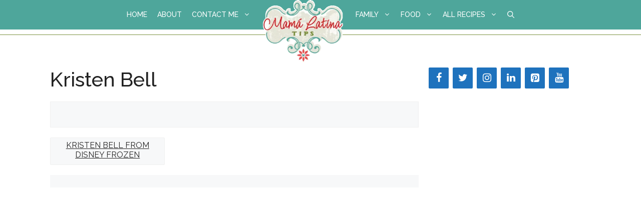

--- FILE ---
content_type: text/css
request_url: https://www.mamalatinatips.com/wp-content/plugins/admin-site-enhancements-pro/includes/premium/form-builder/assets/css/style.css
body_size: 7085
content:
.fb-form-preview .fb-form-error {
    padding: 100px 0;
    text-align: center;
}

.fb-form-custom-style .fb-form-preview {
    background: var(--fb-form-bg-color, transparent);
    box-shadow: var(--fb-form-shadow-x, 0) var(--fb-form-shadow-y, 0) var(--fb-form-shadow-blur, 0) var(--fb-form-shadow-spread, 0) var(--fb-form-shadow-color, transparent);
    padding: var(--fb-form-padding-top, 0) var(--fb-form-padding-right, 0) var(--fb-form-padding-bottom, 0) var(--fb-form-padding-left, 0);
    border-top: var(--fb-form-border-top, 0) solid var(--fb-form-border-color, transparent);
    border-right: var(--fb-form-border-right, 0) solid var(--fb-form-border-color, transparent);
    border-bottom: var(--fb-form-border-bottom, 0) solid var(--fb-form-border-color, transparent);
    border-left: var(--fb-form-border-left, 0) solid var(--fb-form-border-color, transparent);
    border-radius: var(--fb-form-border-radius-top, 0) var(--fb-form-border-radius-right, 0) var(--fb-form-border-radius-bottom, 0) var(--fb-form-border-radius-left, 0);
}

.fb-container * {
    box-sizing: border-box;
}

.fb-container img {
    max-width: 100%;
    vertical-align: middle;
}Ï

.fb-hidden {
    display: none !important;
}

label.fb-hidden {
    display: inherit !important;
    position: absolute !important;
    width: 1px !important;
    height: 1px !important;
    padding: 0 !important;
    margin: -1px !important;
    overflow: hidden !important;
    clip: rect(0, 0, 0, 0) !important;
    white-space: nowrap !important;
    border-width: 0 !important;
}

/* Form Container and Fields */
.fb-container,
.fb-grouped-field {
    display: grid;
    grid-template-columns: repeat(12, 1fr);
    grid-gap: 20px;
}

.fb-form-custom-style .fb-container,
.fb-form-custom-style .fb-grouped-field {
    grid-gap: var(--fb-form-row-gap, 20px) var(--fb-form-column-gap, 20px);
}


.fb-container > * {
    grid-column: span 12 / span 12;
}

.fb-grid-11 {
    grid-column: span 11 / span 11;
}

.fb-grid-10 {
    grid-column: span 10 / span 10;
}

.fb-grid-9 {
    grid-column: span 9 / span 9;
}

.fb-grid-8 {
    grid-column: span 8 / span 8;
}

.fb-grid-7 {
    grid-column: span 7 / span 7;
}

.fb-grid-6 {
    grid-column: span 6 / span 6;
}

.fb-grid-5 {
    grid-column: span 5 / span 5;
}

.fb-grid-4 {
    grid-column: span 4 / span 4;
}

.fb-grid-3 {
    grid-column: span 3/span 3;
}

.fb-grid-2 {
    grid-column: span 2/span 2;
}

.fb-grid-1 {
    grid-column: span 1/span 1;
}

@media (max-width: 992px) {
    .fb-grid-11, .fb-grid-10, .fb-grid-9, .fb-grid-8, .fb-grid-7,
    .fb-grid-6, .fb-grid-5, .fb-grid-4, .fb-grid-3, .fb-grid-2, .fb-grid-1 {
        grid-column: span 12 / span 12;
    }
}

/* Forms Title and Description */
.fb-form-tempate .fb-form-title {
    margin: 0 0 20px;
}

.fb-form-custom-style .fb-form-title {
    font-family: var(--fb-form-title-typo-font-family);
    font-size: var(--fb-form-title-typo-font-size, 30px);
    font-weight: var(--fb-form-title-typo-font-weight, 700);
    font-style: var(--fb-form-title-typo-font-style, normal);
    letter-spacing: var(--fb-form-title-typo-letter-spacing, normal);
    text-transform: var(--fb-form-title-typo-text-transform, inherit);
    text-decoration: var(--fb-form-title-typo-text-decoration, inherit);
    line-height: var(--fb-form-title-typo-line-height, 1.2);
    color: var(--fb-form-title-typo-font-color, #666);
    margin-bottom: var(--fb-form-title-spacing, 20px);
    margin-top: var(--fb-form-title-spacing-top, 0);
    margin-left: var(--fb-form-title-spacing-left, 0);
    margin-right: var(--fb-form-title-spacing-right, 0);
}

.fb-form-defaut-style .fb-form-title {
    font-size: 30px;
    font-weight: 700;
    font-style: normal;
    letter-spacing: normal;
    text-transform: inherit;
    text-decoration: inherit;
    line-height: 1.2;
    color: #666;
}

.fb-form-description p {
    margin: 0 0 0.7em
}

.fb-form-custom-style .fb-form-description p {
    font-family: var(--fb-form-desc-typo-font-family);
    font-size: var(--fb-form-desc-typo-font-size, 16px);
    font-weight: var(--fb-form-desc-typo-font-weight, 400);
    font-style: var(--fb-form-desc-typo-font-style, normal);
    letter-spacing: var(--fb-form-desc-typo-letter-spacing, normal);
    text-transform: var(--fb-form-desc-typo-text-transform, inherit);
    text-decoration: var(--fb-form-desc-typo-text-decoration, inherit);
    line-height: var(--fb-form-desc-typo-line-height, 1.2);
    color: var(--fb-form-desc-typo-font-color, #666);
}

.fb-form-default-style .fb-form-description p {
    font-size: 16px;
    font-weight: 400;
    font-style: normal;
    letter-spacing: normal;
    text-transform: inherit;
    text-decoration: inherit;
    line-height: 1.2;
    color: #666;
}

.fb-form-tempate .fb-form-description {
    margin: 0 0 20px;
}

.fb-form-custom-style .fb-form-description {
    margin-bottom: var(--fb-form-desc-spacing, 20px);
    margin-top: var(--fb-form-desc-spacing-top, 0);
    margin-left: var(--fb-form-desc-spacing-left, 0);
    margin-right: var(--fb-form-desc-spacing-right, 0);
}

/* Forms */
.fb-container button,
.fb-container input[type="button"],
.fb-container input[type="reset"],
.fb-container input[type="submit"] {
    cursor: pointer;
}

.fb-form-custom-style .fb-container button,
.fb-form-custom-style .fb-container input[type="button"],
.fb-form-custom-style .fb-container input[type="reset"],
.fb-form-custom-style .fb-container input[type="submit"] {
    border-top: var(--fb-button-border-top, 1px) solid var(--fb-button-border-color-normal, #CCC);
    border-right: var(--fb-button-border-right, 1px) solid var(--fb-button-border-color-normal, #CCC);
    border-bottom: var(--fb-button-border-bottom, 1px) solid var(--fb-button-border-color-normal, #CCC);
    border-left: var(--fb-button-border-left, 1px) solid var(--fb-button-border-color-normal, #CCC);
    border-radius: var(--fb-button-border-radius-top, 3px) var(--fb-button-border-radius-right, 3px) var(--fb-button-border-radius-bottom, 3px) var(--fb-button-border-radius-left, 3px);
    padding: var(--fb-button-padding-top, 15px) var(--fb-button-padding-right, 30px) var(--fb-button-padding-bottom, 15px) var(--fb-button-padding-left, 30px);
    font-family: var(--fb-button-typo-font-family);
    font-size: var(--fb-button-typo-font-size, 14px);
    font-weight: var(--fb-button-typo-font-weight, 400);
    font-style: var(--fb-button-typo-font-style, normal);
    letter-spacing: var(--fb-button-typo-letter-spacing, normal);
    text-transform: var(--fb-button-typo-text-transform, inherit);
    text-decoration: var(--fb-button-typo-text-decoration, inherit);
    line-height: var(--fb-button-typo-line-height, 1.2);
    color: var(--fb-button-color-normal, #666);
    background-color: var(--fb-button-bg-color-normal, transparent);
    box-shadow: var(--fb-button-shadow-normal-x, 0) var(--fb-button-shadow-normal-y, 0) var(--fb-button-shadow-normal-blur, 0) var(--fb-button-shadow-normal-spread, 0) var(--fb-button-shadow-normal-color, transparent);
    outline: 0;
    min-height: 0;
    height: auto;
}

.fb-form-default-style .fb-container button,
.fb-form-default-style .fb-container input[type="button"],
.fb-form-default-style .fb-container input[type="reset"],
.fb-form-default-style .fb-container input[type="submit"] {
    border: 1px solid #CCC;
    border-radius: 3px;
    padding: 16px 32px;
    font-size: 14px;
    font-weight: bold;
    letter-spacing: 1px;
    font-style: normal;
    letter-spacing: normal;
    text-transform: uppercase;
    text-decoration: inherit;
    line-height: 1.2;
    outline: 0;
    min-height: 0;
    height: auto;
    color: #FFF;
    background: #333;
}

.fb-form-default-style .fb-container button:hover,
.fb-form-default-style .fb-container input[type="button"]:hover,
.fb-form-default-style .fb-container input[type="reset"]:hover,
.fb-form-default-style .fb-container input[type="submit"]:hover {
    background: #111;
}
.fb-form-custom-style .fb-container button:hover,
.fb-form-custom-style .fb-container input[type="button"]:hover,
.fb-form-custom-style .fb-container input[type="reset"]:hover,
.fb-form-custom-style .fb-container input[type="submit"]:hover {
    border-top: var(--fb-button-border-top, 1px) solid var(--fb-button-border-color-hover, var(--fb-button-border-color-normal, #CCC));
    border-right: var(--fb-button-border-right, 1px) solid var(--fb-button-border-color-hover, var(--fb-button-border-color-normal, #CCC));
    border-bottom: var(--fb-button-border-bottom, 1px) solid var(--fb-button-border-color-hover, var(--fb-button-border-color-normal, #CCC));
    border-left: var(--fb-button-border-left, 1px) solid var(--fb-button-border-color-hover, var(--fb-button-border-color-normal, #CCC));
    color: var(--fb-button-color-hover, var(--fb-button-color-normal, inherit));
    background-color: var(--fb-button-bg-color-hover, var(--fb-button-bg-color-normal, transparent));
    box-shadow: var(--fb-button-shadow-hover-x, var(--fb-button-shadow-normal-x, 0)) var(--fb-button-shadow-hover-y, var(--fb-button-shadow-normal-y, 0)) var(--fb-button-shadow-hover-blur, var(--fb-button-shadow-normal-blur, 0)) var(--fb-button-shadow-hover-spread, var(--fb-button-shadow-normal-spread, 0)) var(--fb-button-shadow-hover-color, var(--fb-button-shadow-normal-color, transparent));
}

.fb-container input[type="text"],
.fb-container input[type="email"],
.fb-container input[type="url"],
.fb-container input[type="password"],
.fb-container input[type="search"],
.fb-container input[type="number"],
.fb-container input[type="tel"],
.fb-container input[type="range"],
.fb-container input[type="date"],
.fb-container input[type="month"],
.fb-container input[type="week"],
.fb-container input[type="time"],
.fb-container input[type="datetime"],
.fb-container input[type="datetime-local"],
.fb-container input[type="color"],
.fb-container textarea,
.fb-container select {
    width: 100%;
    max-width: 100%;
    outline: 0;
}

.fb-form-custom-style .fb-container input[type="text"],
.fb-form-custom-style .fb-container input[type="email"],
.fb-form-custom-style .fb-container input[type="url"],
.fb-form-custom-style .fb-container input[type="password"],
.fb-form-custom-style .fb-container input[type="search"],
.fb-form-custom-style .fb-container input[type="number"],
.fb-form-custom-style .fb-container input[type="tel"],
.fb-form-custom-style .fb-container input[type="range"],
.fb-form-custom-style .fb-container input[type="date"],
.fb-form-custom-style .fb-container input[type="month"],
.fb-form-custom-style .fb-container input[type="week"],
.fb-form-custom-style .fb-container input[type="time"],
.fb-form-custom-style .fb-container input[type="datetime"],
.fb-form-custom-style .fb-container input[type="datetime-local"],
.fb-form-custom-style .fb-container input[type="color"],
.fb-form-custom-style .fb-container textarea,
.fb-form-custom-style .fb-container select {
    border-top: var(--fb-field-border-top, 1px) solid var(--fb-field-border-color-normal, #CCC);
    border-right: var(--fb-field-border-right, 1px) solid var(--fb-field-border-color-normal, #CCC);
    border-bottom: var(--fb-field-border-bottom, 1px) solid var(--fb-field-border-color-normal, #CCC);
    border-left: var(--fb-field-border-left, 1px) solid var(--fb-field-border-color-normal, #CCC);
    border-radius: var(--fb-field-border-radius-top, 3px) var(--fb-field-border-radius-right, 3px) var(--fb-field-border-radius-bottom, 3px) var(--fb-field-border-radius-left, 3px);
    padding: var(--fb-field-padding-top, 10px) var(--fb-field-padding-right, 10px) var(--fb-field-padding-bottom, 10px) var(--fb-field-padding-left, 10px);
    font-family: var(--fb-field-typo-font-family);
    font-size: var(--fb-field-typo-font-size, 14px);
    font-weight: var(--fb-field-typo-font-weight, 400);
    font-style: var(--fb-field-typo-font-style, bold);
    letter-spacing: var(--fb-field-typo-letter-spacing, normal);
    text-transform: var(--fb-field-typo-text-transform, inherit);
    text-decoration: var(--fb-field-typo-text-decoration, inherit);
    line-height: var(--fb-field-typo-line-height, 1.2);
    color: var(--fb-field-color-normal, #666);
    background-color: var(--fb-field-bg-color-normal, transparent);
    box-shadow: var(--fb-field-shadow-normal-x, 0) var(--fb-field-shadow-normal-y, 0) var(--fb-field-shadow-normal-blur, 0) var(--fb-field-shadow-normal-spread, 0) var(--fb-field-shadow-normal-color, transparent);
    outline: 0;
    min-height: 0;
    height: auto;
}

.fb-form-custom-style .fb-container input[type="text"]::placeholder,
.fb-form-custom-style .fb-container input[type="email"]::placeholder,
.fb-form-custom-style .fb-container input[type="url"]::placeholder,
.fb-form-custom-style .fb-container input[type="password"]::placeholder,
.fb-form-custom-style .fb-container input[type="search"]::placeholder,
.fb-form-custom-style .fb-container input[type="number"]::placeholder,
.fb-form-custom-style .fb-container input[type="tel"]::placeholder,
.fb-form-custom-style .fb-container input[type="range"]::placeholder,
.fb-form-custom-style .fb-container input[type="date"]::placeholder,
.fb-form-custom-style .fb-container input[type="month"]::placeholder,
.fb-form-custom-style .fb-container input[type="week"]::placeholder,
.fb-form-custom-style .fb-container input[type="time"]::placeholder,
.fb-form-custom-style .fb-container input[type="datetime"]::placeholder,
.fb-form-custom-style .fb-container input[type="datetime-local"]::placeholder,
.fb-form-custom-style .fb-container input[type="color"]::placeholder,
.fb-form-custom-style .fb-container textarea::placeholder,
.fb-form-custom-style .fb-container select::placeholder {
    color: var(--fb-field-color-normal, #666);
}

.fb-form-default-style .fb-container input[type="text"],
.fb-form-default-style .fb-container input[type="email"],
.fb-form-default-style .fb-container input[type="url"],
.fb-form-default-style .fb-container input[type="password"],
.fb-form-default-style .fb-container input[type="search"],
.fb-form-default-style .fb-container input[type="number"],
.fb-form-default-style .fb-container input[type="tel"],
.fb-form-default-style .fb-container input[type="range"],
.fb-form-default-style .fb-container input[type="date"],
.fb-form-default-style .fb-container input[type="month"],
.fb-form-default-style .fb-container input[type="week"],
.fb-form-default-style .fb-container input[type="time"],
.fb-form-default-style .fb-container input[type="datetime"],
.fb-form-default-style .fb-container input[type="datetime-local"],
.fb-form-default-style .fb-container input[type="color"],
.fb-form-default-style .fb-container textarea,
.fb-form-default-style .fb-container select {
    border: 1px solid #CCC;
    border-radius: 3px;
    padding: 10px;
    font-size: 14px;
    font-weight: 400;
    font-style: normal;
    letter-spacing: normal;
    text-transform: inherit;
    text-decoration: inherit;
    line-height: 1.2;
    color: #666;
    background-color: #fff;
    outline: 0;
    min-height: 0;
    height: auto;
}

.fb-form-custom-style .fb-container input[type="text"]:focus,
.fb-form-custom-style .fb-container input[type="email"]:focus,
.fb-form-custom-style .fb-container input[type="url"]:focus,
.fb-form-custom-style .fb-container input[type="password"]:focus,
.fb-form-custom-style .fb-container input[type="search"]:focus,
.fb-form-custom-style .fb-container input[type="number"]:focus,
.fb-form-custom-style .fb-container input[type="tel"]:focus,
.fb-form-custom-style .fb-container input[type="range"]:focus,
.fb-form-custom-style .fb-container input[type="date"]:focus,
.fb-form-custom-style .fb-container input[type="month"]:focus,
.fb-form-custom-style .fb-container input[type="week"]:focus,
.fb-form-custom-style .fb-container input[type="time"]:focus,
.fb-form-custom-style .fb-container input[type="datetime"]:focus,
.fb-form-custom-style .fb-container input[type="datetime-local"]:focus,
.fb-form-custom-style .fb-container input[type="color"]:focus,
.fb-form-custom-style .fb-container textarea:focus,
.fb-form-custom-style .fb-container select:focus {
    border-top: var(--fb-field-border-top, 1px) solid var(--fb-field-border-color-focus, var(--fb-field-border-color-normal, #CCC));
    border-right: var(--fb-field-border-right, 1px) solid var(--fb-field-border-color-focus, var(--fb-field-border-color-normal, #CCC));
    border-bottom: var(--fb-field-border-bottom, 1px) solid var(--fb-field-border-color-focus, var(--fb-field-border-color-normal, #CCC));
    border-left: var(--fb-field-border-left, 1px) solid var(--fb-field-border-color-focus, var(--fb-field-border-color-normal, #CCC));
    color: var(--fb-field-color-focus, var(--fb-field-color-normal, inherit));
    background-color: var(--fb-field-bg-color-focus, var(--fb-field-bg-color-normal, transparent));
    box-shadow: var(--fb-field-shadow-focus-x, var(--fb-field-shadow-normal-x, 0)) var(--fb-field-shadow-focus-y, var(--fb-field-shadow-normal-y, 0)) var(--fb-field-shadow-focus-blur, var(--fb-field-shadow-normal-blur, 0)) var(--fb-field-shadow-focus-spread, var(--fb-field-shadow-normal-spread, 0)) var(--fb-field-shadow-focus-color, var(--fb-field-shadow-normal-color, transparent));
}

.fb-form-custom-style .fb-container input[type="text"]::placeholder:focus,
.fb-form-custom-style .fb-container input[type="email"]::placeholder:focus,
.fb-form-custom-style .fb-container input[type="url"]::placeholder:focus,
.fb-form-custom-style .fb-container input[type="password"]::placeholder:focus,
.fb-form-custom-style .fb-container input[type="search"]::placeholder:focus,
.fb-form-custom-style .fb-container input[type="number"]::placeholder:focus,
.fb-form-custom-style .fb-container input[type="tel"]::placeholder:focus,
.fb-form-custom-style .fb-container input[type="range"]::placeholder:focus,
.fb-form-custom-style .fb-container input[type="date"]::placeholder:focus,
.fb-form-custom-style .fb-container input[type="month"]::placeholder:focus,
.fb-form-custom-style .fb-container input[type="week"]::placeholder:focus,
.fb-form-custom-style .fb-container input[type="time"]::placeholder:focus,
.fb-form-custom-style .fb-container input[type="datetime"]::placeholder:focus,
.fb-form-custom-style .fb-container input[type="datetime-local"]::placeholder:focus,
.fb-form-custom-style .fb-container input[type="color"]::placeholder:focus,
.fb-form-custom-style .fb-container textarea::placeholder:focus,
.fb-form-custom-style .fb-container select::placeholder:focus {
    color: var(--fb-field-color-focus, var(--fb-field-color-normal, inherit));
}

.fb-form-custom-style .fb-form-field.formbuilder-field-type-spinner .fb-quantity-input.fb-field-focussed .fb-minus,
.fb-form-custom-style .fb-form-field.formbuilder-field-type-spinner .fb-quantity-input.fb-field-focussed .fb-plus {
    border-color: var(--fb-field-border-color-focus, var(--fb-field-border-color-normal, #CCC));
}

.fb-form-default-style .fb-container input[type="text"]:focus,
.fb-form-default-style .fb-container input[type="email"]:focus,
.fb-form-default-style .fb-container input[type="url"]:focus,
.fb-form-default-style .fb-container input[type="password"]:focus,
.fb-form-default-style .fb-container input[type="search"]:focus,
.fb-form-default-style .fb-container input[type="number"]:focus,
.fb-form-default-style .fb-container input[type="tel"]:focus,
.fb-form-default-style .fb-container input[type="range"]:focus,
.fb-form-default-style .fb-container input[type="date"]:focus,
.fb-form-default-style .fb-container input[type="month"]:focus,
.fb-form-default-style .fb-container input[type="week"]:focus,
.fb-form-default-style .fb-container input[type="time"]:focus,
.fb-form-default-style .fb-container input[type="datetime"]:focus,
.fb-form-default-style .fb-container input[type="datetime-local"]:focus,
.fb-form-default-style .fb-container input[type="color"]:focus,
.fb-form-default-style .fb-container textarea:focus,
.fb-form-default-style .fb-container select:focus {
    border: 1px solid #BBB;
}

.fb-container .fb-field-label {
    margin-bottom: 8px;
}

.fb-label-alignment-left {
    text-align: left;
}

.fb-label-alignment-center {
    text-align: center;
}

.fb-label-alignment-right {
    text-align: right;
}

.fb-container .fb-field-content {
    flex-grow: 1;
}

.fb-form-custom-style .fb-container .fb-field-label {
    display: block;
    font-family: var(--fb-label-typo-font-family);
    font-size: var(--fb-label-typo-font-size, 14px);
    font-weight: var(--fb-label-typo-font-weight, 400);
    font-style: var(--fb-label-typo-font-style, normal);
    letter-spacing: var(--fb-label-typo-letter-spacing, normal);
    text-transform: var(--fb-label-typo-text-transform, inherit);
    text-decoration: var(--fb-label-typo-text-decoration, inherit);
    line-height: var(--fb-label-typo-line-height, 1.2);
    color: var(--fb-label-typo-font-color, inherit);
    margin-bottom: var(--fb-label-spacing, 8px);
    margin-top: var(--fb-label-spacing-top, 0);
    margin-left: var(--fb-label-spacing-left, 0);
    margin-right: var(--fb-label-spacing-right, 0);
}

.fb-container .fb-field-label .fb-field-required {
    color: #d63638;
}

.fb-form-custom-style .fb-container .fb-field-label .fb-field-required {
    color: var(--fb-label-required-color, #d63638);
}

.fb-form-default-style .fb-container .fb-field-label {
    display: block;
    font-size: 14px;
    font-weight: 600;
    font-style: normal;
    letter-spacing: normal;
    text-transform: inherit;
    text-decoration: inherit;
    line-height: 1.2;
    color: #666;
    color: inherit;
}

.fb-container .fb-field-desc {
    font-size: 0.82em;
    margin-top: 5px;
}

.fb-form-custom-style .fb-container .fb-field-desc {
    font-family: var(--fb-desc-typo-font-family);
    font-size: var(--fb-desc-typo-font-size, 0.82em);
    font-weight: var(--fb-desc-typo-font-weight, 400);
    font-style: var(--fb-desc-typo-font-style, italic);
    letter-spacing: var(--fb-desc-typo-letter-spacing, normal);
    text-transform: var(--fb-desc-typo-text-transform, inherit);
    text-decoration: var(--fb-desc-typo-text-decoration, inherit);
    line-height: var(--fb-desc-typo-line-height, 1.2);
    color: var(--fb-desc-typo-font-color, inherit);
    margin-top: var(--fb-desc-spacing, 5px);
    margin-bottom: var(--fb-desc-spacing-bottom, 0);
    margin-left: var(--fb-desc-spacing-left, 0);
    margin-right: var(--fb-desc-spacing-right, 0);
}

.fb-form-default-style .fb-container .fb-field-desc {
    display: block;
    font-size: 12px;
    font-weight: 400;
    font-style: normal;
    letter-spacing: normal;
    text-transform: inherit;
    text-decoration: inherit;
    line-height: 1.2;
    color: #666;
}

/* Full name field description */
.fb-form-default-style .fb-container .fb-field-desc.full {
    display: none;
}

.fb-form-default-style .formbuilder-error-container .fb-field-label {
    color: #d63638;
}

.fb-form-custom-style .formbuilder-error-container .fb-field-label {
    color: var(--fb-validation-typo-font-color, #d63638);
}

.fb-form-custom-style .formbuilder-error-container input[type="text"],
.fb-form-custom-style .formbuilder-error-container input[type="email"],
.fb-form-custom-style .formbuilder-error-container input[type="url"],
.fb-form-custom-style .formbuilder-error-container input[type="password"],
.fb-form-custom-style .formbuilder-error-container input[type="search"],
.fb-form-custom-style .formbuilder-error-container input[type="number"],
.fb-form-custom-style .formbuilder-error-container input[type="tel"],
.fb-form-custom-style .formbuilder-error-container input[type="range"],
.fb-form-custom-style .formbuilder-error-container input[type="date"],
.fb-form-custom-style .formbuilder-error-container input[type="month"],
.fb-form-custom-style .formbuilder-error-container input[type="week"],
.fb-form-custom-style .formbuilder-error-container input[type="time"],
.fb-form-custom-style .formbuilder-error-container input[type="datetime"],
.fb-form-custom-style .formbuilder-error-container input[type="datetime-local"],
.fb-form-custom-style .formbuilder-error-container input[type="color"],
.fb-form-custom-style .formbuilder-error-container textarea,
.fb-form-custom-style .formbuilder-error-container select {
    border-color: var(--fb-validation-typo-font-color, #d63638);
}

.fb-container .fb-error-msg {
    margin: 5px 0 0;
    color: #d63638;
    display: block;
    background: none;
    font-size: 0.82em;
}

.fb-form-custom-style .fb-container .fb-error-msg {
    font-family: var(--fb-validation-typo-font-family);
    font-size: var(--fb-validation-typo-font-size, 0.82em);
    font-weight: var(--fb-validation-typo-font-weight, 400);
    font-style: var(--fb-validation-typo-font-style, normal);
    letter-spacing: var(--fb-validation-typo-letter-spacing, normal);
    text-transform: var(--fb-validation-typo-text-transform, inherit);
    text-decoration: var(--fb-validation-typo-text-decoration, inherit);
    line-height: var(--fb-validation-typo-line-height, 1.2);
    color: var(--fb-validation-typo-font-color, #d63638);
    margin: var(--fb-validation-spacing, 5px) 0 0;
    text-align: var(--fb-validation-textalign, left);
}

.fb-form-default-style .fb-container .fb-error-msg {
    display: block;
    font-size: 13px;
    font-weight: 400;
    font-style: normal;
    letter-spacing: normal;
    text-transform: inherit;
    text-decoration: inherit;
    line-height: 1.2;
}

/* Label Position */
.fb-form-field .fb-field-container {
    display: flex;
    max-width: 100%;
    width: var(--fb-width, 100%);
}

.fb-form-field .formbuilder-field-type {
    flex-grow: 1;
}

.fb-form-field.fb-label-position-top .fb-field-container {
    flex-direction: column;
}

.fb-form-field.fb-label-position-left .fb-field-container,
.fb-form-field.fb-label-position-right .fb-field-container {
    gap: 20px;
}

.fb-form-field.fb-label-position-left .fb-field-label {
    width: 200px;
    flex: 0 0 200px;
    margin: 0;
}

.fb-form-field.fb-label-position-right .fb-field-label {
    width: 200px;
    flex: 0 0 200px;
    order: 2;
}

.fb-form-field.fb-label-position-hide .fb-field-label {
    display: none;
}

/* Label Alignment */
.fb-form-field.fb-label-alignment-right .fb-field-label {
    text-align: right;
}

.fb-form-field.fb-label-alignment-center .fb-field-label {
    text-align: center;
}

/* Text Alignment */
.fb-form-field.fb-text-alignment-center .fb-field-container {
    text-align: center;
}

.fb-form-field.fb-text-alignment-right .fb-field-container {
    text-align: right;
}

/* Field Alignment */
.fb-form-field.fb-field-alignment-center .fb-field-container {
    justify-content: center;
}

.fb-form-field.fb-field-alignment-right .fb-field-container {
    justify-content: flex-end;
}

/* Name Field */
.fb-form-field.formbuilder-field-type-name .fb-grouped-field .fb-subfield-element {
    grid-column: span 4 / span 4;
}

.fb-form-field.formbuilder-field-type-name .fb-grouped-field[data-name-layout="first_last"] .fb-subfield-element,
.fb-form-field.formbuilder-field-type-name .fb-grouped-field[data-name-layout="last_first"] .fb-subfield-element {
    grid-column: span 6 / span 6;
}

.fb-form-field.formbuilder-field-type-name .fb-grouped-field[data-name-layout="full"] .fb-subfield-element {
    grid-column: span 12;
}

.fb-form-field.formbuilder-field-type-name .fb-grouped-field[data-name-layout="full"] .fb-subfield-element-first,
.fb-form-field.formbuilder-field-type-name .fb-grouped-field[data-name-layout="full"] .fb-subfield-element-middle,
.fb-form-field.formbuilder-field-type-name .fb-grouped-field[data-name-layout="full"] .fb-subfield-element-last,
.fb-form-field.formbuilder-field-type-name .fb-grouped-field[data-name-layout="first_last"] .fb-subfield-element-full,
.fb-form-field.formbuilder-field-type-name .fb-grouped-field[data-name-layout="last_first"] .fb-subfield-element-full,
.fb-form-field.formbuilder-field-type-name .fb-grouped-field[data-name-layout="first_middle_last"] .fb-subfield-element-full,
.fb-form-field.formbuilder-field-type-name .fb-grouped-field[data-name-layout="first_last"] .fb-subfield-element-middle,
.fb-form-field.formbuilder-field-type-name .fb-grouped-field[data-name-layout="last_first"] .fb-subfield-element-middle {
    display: none;
}

.fb-form-field.formbuilder-field-type-name .fb-grouped-field[data-name-layout="last_first"] .fb-subfield-element-last {
    order: -1;
}

/* Heading */
.fb-form-field.formbuilder-field-type-heading h1 {
    margin: 0;
}

.fb-form-custom-style .fb-form-field.formbuilder-field-type-heading h1,
.fb-form-custom-style .fb-form-field.formbuilder-field-type-heading h2,
.fb-form-custom-style .fb-form-field.formbuilder-field-type-heading h3,
.fb-form-custom-style .fb-form-field.formbuilder-field-type-heading h4,
.fb-form-custom-style .fb-form-field.formbuilder-field-type-heading h5,
.fb-form-custom-style .fb-form-field.formbuilder-field-type-heading h6 {
    font-family: var(--fb-heading-typo-font-family);
    font-weight: var(--fb-heading-typo-font-weight, 400);
    font-style: var(--fb-heading-typo-font-style, normal);
    letter-spacing: var(--fb-heading-typo-letter-spacing, normal);
    text-transform: var(--fb-heading-typo-text-transform, inherit);
    text-decoration: var(--fb-heading-typo-text-decoration, inherit);
    line-height: var(--fb-heading-typo-line-height, 1.2);
    color: var(--fb-heading-typo-font-color, inherit);
}

.fb-form-default-style .fb-form-field.formbuilder-field-type-heading h1,
.fb-form-default-style .fb-form-field.formbuilder-field-type-heading h2,
.fb-form-default-style .fb-form-field.formbuilder-field-type-heading h3,
.fb-form-default-style .fb-form-field.formbuilder-field-type-heading h4,
.fb-form-default-style .fb-form-field.formbuilder-field-type-heading h5,
.fb-form-default-style .fb-form-field.formbuilder-field-type-heading h6 {
    font-weight: 700;
    font-style: normal;
    letter-spacing: normal;
    text-transform: inherit;
    text-decoration: inherit;
    line-height: 1.2;
    color: #333;
}

.fb-form-custom-style .fb-form-field.formbuilder-field-type-heading {
    font-size: var(--fb-heading-typo-font-size, 34px);
}

.fb-form-custom-style .fb-form-field.formbuilder-field-type-heading h1 {
    font-size: 1em;
}

.fb-form-custom-style .fb-form-field.formbuilder-field-type-heading h2 {
    font-size: 0.9em;
}

.fb-form-custom-style .fb-form-field.formbuilder-field-type-heading h3 {
    font-size: 0.8em;
}

.fb-form-custom-style .fb-form-field.formbuilder-field-type-heading h4 {
    font-size: 0.7em;
}

.fb-form-custom-style .fb-form-field.formbuilder-field-type-heading h5 {
    font-size: 0.6em;
}

.fb-form-custom-style .fb-form-field.formbuilder-field-type-heading h6 {
    font-size: 0.5em;
}

/* paragraph */
.fb-form-field.formbuilder-field-type-paragraph p {
    margin: 0;
}

.fb-form-custom-style .fb-form-field.formbuilder-field-type-paragraph p {
    font-family: var(--fb-paragraph-typo-font-family);
    font-size: var(--fb-paragraph-typo-font-size, 13px);
    font-weight: var(--fb-paragraph-typo-font-weight, 400);
    font-style: var(--fb-paragraph-typo-font-style, normal);
    letter-spacing: var(--fb-paragraph-typo-letter-spacing, normal);
    text-transform: var(--fb-paragraph-typo-text-transform, inherit);
    text-decoration: var(--fb-paragraph-typo-text-decoration, inherit);
    line-height: var(--fb-paragraph-typo-line-height, 1.2);
    color: var(--fb-paragraph-typo-font-color, inherit);
}

.fb-form-default-style .fb-form-field.formbuilder-field-type-paragraph p {
    font-size: 13px;
    font-weight: 400;
    font-style: normal;
    letter-spacing: normal;
    text-transform: inherit;
    text-decoration: inherit;
    line-height: 1.2;
    color: #333;
}

/* Select */
.fb-form-field.fb-auto-width select {
    width: auto;
}

/* Checkbox/Radio */
.fb-form-field.formbuilder-field-type-radio .fb-choice label,
.fb-form-field.formbuilder-field-type-checkbox .fb-choice label {
    cursor: pointer;
    display: flex;
/*    gap: 0.5em;*/
    align-items: center;
}

.fb-form-field.formbuilder-field-type-radio .fb-choice label input[type="radio"],
.fb-form-field.formbuilder-field-type-checkbox .fb-choice label input[type="checkbox"] {
    margin-right: 10px;
}

.fb-form-field.formbuilder-field-type-radio .fb-choice label a,
.fb-form-field.formbuilder-field-type-checkbox .fb-choice label a {
    margin-left: 4px;
    margin-right: 4px;
}

.fb-form-field input[type="checkbox"],
.fb-form-field input[type="radio"] {
    margin: 0;
}

/* Checkbox/Radio/Image Select Grid */
.fb-form-field .fb-choice-container {
    display: grid;
    gap: 10px 30px;
}

.fb-form-custom-style .fb-form-field .fb-choice-container {
    font-family: var(--fb-field-typo-font-family);
    font-size: var(--fb-field-typo-font-size, 14px);
    font-weight: var(--fb-field-typo-font-weight, 400);
    font-style: var(--fb-field-typo-font-style, normal);
    letter-spacing: var(--fb-field-typo-letter-spacing, normal);
    text-transform: var(--fb-field-typo-text-transform, inherit);
    text-decoration: var(--fb-field-typo-text-decoration, inherit);
    line-height: var(--fb-field-typo-line-height, 1.2);
    color: var(--fb-field-color-normal, #666);
}

.fb-form-default-style .fb-form-field .fb-choice-container {
    font-size: 14px;
    font-weight: 400;
    font-style: normal;
    letter-spacing: normal;
    text-transform: inherit;
    text-decoration: inherit;
    line-height: 1.2;
    color: #666;
}

.fb-form-field .fb-choice-container .fb-choice > label {
    font-size: inherit;
    font-weight: inherit;
    font-style: inherit;
    letter-spacing: inherit;
    text-transform: inherit;
    text-decoration: inherit;
    line-height: inherit;
    color: inherit;
}

.fb-form-field.fb-options-layout-inline .fb-choice-container {
    display: flex;
    gap: 15px;
    flex-wrap: wrap;
}

.fb-form-field.fb-options-layout-1.fb-choice-container {
    grid-template-columns: repeat(1, 1fr);
}

.fb-form-field.fb-options-layout-2 .fb-choice-container {
    grid-template-columns: repeat(2, 1fr);
}

.fb-form-field.fb-options-layout-3 .fb-choice-container {
    grid-template-columns: repeat(3, 1fr);
}

.fb-form-field.fb-options-layout-4 .fb-choice-container {
    grid-template-columns: repeat(4, 1fr);
}

.fb-form-field.fb-options-layout-5 .fb-choice-container {
    grid-template-columns: repeat(5, 1fr);
}

.fb-form-field.fb-options-layout-6 .fb-choice-container {
    grid-template-columns: repeat(6, 1fr);
}


/* Image Selector */
.fb-form-field.formbuilder-field-type-image_select .fb-choice-container {
    gap: 30px;
}

.fb-form-field.formbuilder-field-type-image_select .fb-field-is-checked {
    display: none;
}

.fb-form-field.formbuilder-field-type-image_select .fb-choice input:checked + .fb-field-is-container .fb-field-is-checked {
    display: flex;
}

.fb-form-field.formbuilder-field-type-image_select .fb-choice input {
    display: none;
}

.fb-form-field.formbuilder-field-type-image_select .fb-choice > label {
    cursor: pointer;
}

.fb-form-field .fb-field-is-container {
    position: relative;
}

.fb-form-field.formbuilder-field-type-image_select .fb-field-is-image .fb-field-is-checked {
    position: absolute;
    right: 10px;
    top: -10px;
    font-size: 25px;
    background: #FFF;
    border-radius: 50%;
    padding: 2px;
    color: green;
    height: 30px;
    width: 30px;
    box-shadow: 0 0 10px rgba(0, 0, 0, 0.1);
    z-index: 9;
    align-items: center;
    justify-content: center;
}

.fb-form-field.formbuilder-field-type-image_select .fb-field-is-image {
    min-height: 40px;
    position: relative;
    text-align: center;
}

.fb-form-field.formbuilder-field-type-image_select .fb-field-is-image:before {
    content: "NO IMAGE";
    position: absolute;
    left: 0;
    top: 0;
    bottom: 0;
    right: 0;
    display: flex;
    align-items: center;
    justify-content: center;
    font-size: 16px;
    opacity: 0.4;
}

.fb-form-field.formbuilder-field-type-image_select .fb-field-is-image img {
    display: block;
    position: relative;
    margin: 0 auto;
}

.fb-form-field.formbuilder-field-type-image_select .fb-field-is-label {
    text-align: center;
    margin-top: 10px;
}

.fb-form-field.fb-options-layout-inline.formbuilder-field-type-image_select .fb-choice-container .fb-choice {
    width: var(--fb-image-width, 250px);
}

.fb-form-field.fb-options-layout-1.formbuilder-field-type-image_select .fb-choice-container {
/*    grid-template-columns: repeat(1, minmax(auto, var(--fb-image-width, 250px)));*/
    grid-template-columns: repeat(1, 1fr);
}

.fb-form-field.fb-options-layout-2.formbuilder-field-type-image_select .fb-choice-container {
/*    grid-template-columns: repeat(2, minmax(auto, var(--fb-image-width, 250px)));*/
    grid-template-columns: repeat(2, 1fr);
}

.fb-form-field.fb-options-layout-3.formbuilder-field-type-image_select .fb-choice-container {
/*    grid-template-columns: repeat(3, minmax(auto, var(--fb-image-width, 250px)));*/
    grid-template-columns: repeat(3, 1fr);
}

.fb-form-field.fb-options-layout-4.formbuilder-field-type-image_select .fb-choice-container {
/*    grid-template-columns: repeat(4, minmax(auto, var(--fb-image-width, 250px)));*/
    grid-template-columns: repeat(4, 1fr);
}

.fb-form-field.fb-options-layout-5.formbuilder-field-type-image_select .fb-choice-container {
/*    grid-template-columns: repeat(5, minmax(auto, var(--fb-image-width, 250px)));*/
    grid-template-columns: repeat(5, 1fr);
}

.fb-form-field.fb-options-layout-6.formbuilder-field-type-image_select .fb-choice-container {
/*    grid-template-columns: repeat(6, minmax(auto, var(--fb-image-width, 250px)));*/
    grid-template-columns: repeat(6, 1fr);
}

/* Image */
.fb-form-field.formbuilder-field-type-image .fb-field-container {
    width: 100%;
}

.fb-form-field.formbuilder-field-type-image .fb-field-content {
    flex-grow: 1;
    max-width: var(--fb-width);
}

.fb-form-field.formbuilder-field-type-image .fb-no-image-field {
    text-align: center;
    text-transform: uppercase;
    opacity: 0.4;
}

/* Time */
.fb-form-field.formbuilder-field-type-time .fb-flex-container {
    display: flex;
    gap: 10px;
}

.fb-form-field.formbuilder-field-type-time .fb-flex-container select {
    flex: 0 0 80px;
    width: 80px;
}

/* Scale / Net Promoter Score */
.fb-scale-header {
    display: flex;
    justify-content: space-between;
    align-items: center;
    margin-bottom: 8px;
}

.fb-scale-text {
    font-size: 14px;
    color: #666;
}

.fb-scale-body {
    display: flex;
    width: 100%;
    gap: 8px;
}

.fb-scale-item {
    flex-grow: 1;
}

.fb-scale-container .fb-scale-item input[type="radio"],
.fb-form-field .fb-scale-item input[type="radio"] {
    display: none;
}

.fb-scale-item label {
    box-sizing: border-box;
    width: 100%;
    height: 42px;
    display: flex;
    justify-content: center;
    align-items: center;
    font-size: 14px;
    color: #666;
    font-weight: 500;
    background: #f9f9f9;
    border: 1px solid #ccc;
    border-radius: 3px;
    cursor: pointer;
    transition: background 0.25s;
}

.fb-scale-item label:hover {
    background: #e9e9e9;
    border: 1px solid #333;    
}

.fb-form-field .fb-scale-item input[type="radio"]:checked + label {
    background: #333;
    font-weight: 500;
    color: #fff;
    border: 1px solid #333;
}

/* Likert / Matrix Scale || Matrix of Dropdowns */
.fb-form-field .fb-choice-container.fb-likert-container,
.fb-form-field .fb-choice-container.fb-matrix-of-dropdowns-container,
.fb-form-field .fb-choice-container.fb-matrix-of-dropdowns-container,
.fb-form-field .fb-choice-container.fb-matrix-of-two-variable-dropdowns-container,
.fb-form-field .fb-choice-container.fb-matrix-of-three-variable-dropdowns-container,
.fb-form-field .fb-choice-container.fb-matrix-of-four-variable-dropdowns-container,
.fb-form-field .fb-choice-container.fb-matrix-of-five-variable-dropdowns-container {
    gap: 0;
}

.fb-matrix-header-row {
    display: flex;
    min-height: 44px;
    padding: 8px 0;
    flex-direction: row;
    align-items: center;
    border-bottom: 1px solid #ddd;
}

.fb-columns {
    width: 75%;
    display: flex;
    align-items: flex-start;
}

.fb-columns .fb-column-item {
    display: flex;
    justify-content: center;
    flex-wrap: wrap;
    flex-basis: 0;
    flex-grow: 1;
    gap: .25em;
    text-align: center;
    padding: 0 8px;
}

.fb-matrix-choice-row {
    width: 100%;
    display: flex;
    align-items: center;
    gap: 20px;
    min-height: 44px;
    padding: 16px 0;
    border-bottom: 1px solid #ddd;
}

.fb-matrix-choice-row:last-child {
    border-bottom: 0;
}

.fb-matrix-row-title {
    width: 25%;    
}

.fb-row-choices {
    width: 75%;
    display: flex;
    gap: 20px;
}

.fb-row-choices .fb-choice {
    display: flex;
    justify-content: center;
    flex-basis: 0;
    flex-grow: 1;
}

.fb-row-choices .fb-choice label:not(.fb-hidden) {
    display: none;
}

.always-hide {
    display: none;
}

.fb-fields-type-matrix_of_variable_dropdowns_two .fb-option-list-type-columns .fb-drag, 
.fb-fields-type-matrix_of_variable_dropdowns_three .fb-option-list-type-columns .fb-drag, 
.fb-fields-type-matrix_of_variable_dropdowns_four .fb-option-list-type-columns .fb-drag, 
.fb-fields-type-matrix_of_variable_dropdowns_five .fb-option-list-type-columns .fb-drag {
    display: none;
}

.fb-option-list-type-rows input[type="radio"].fb-choice-input,
.fb-option-list-type-columns input[type="radio"].fb-choice-input,
.fb-option-list-type-dropdowns input[type="radio"].fb-choice-input,
.fb-option-list-type-first_dropdown input[type="radio"].fb-choice-input,
.fb-option-list-type-second_dropdown input[type="radio"].fb-choice-input,
.fb-option-list-type-third_dropdown input[type="radio"].fb-choice-input,
.fb-option-list-type-fourth_dropdown input[type="radio"].fb-choice-input,
.fb-option-list-type-fifth_dropdown input[type="radio"].fb-choice-input {
    display: none;
}

/* Matrid Fields - Responsive Styles */

@media (max-width:992px) {

    label.fb-hidden.fb-show-on-mobile {
        position: initial !important;
        width: auto !important;
        height: auto !important;
    }    
    
    .fb-container .formbuilder-field-type-likert_matrix_scale .fb-field-label {
        margin-bottom: 0;
    }
    
    .fb-matrix-header-row {
        display: none;
    }

    .fb-matrix-choice-row {
        flex-direction: column;
        align-items: flex-start;
        gap: 12px;
        border-bottom: none;
        padding: 16px 0 8px;
    }
    
    .fb-matrix-row-title,
    .fb-row-choices {
        width: 100%;
        line-height: 1.5;
    }

    .fb-matrix-row-title {
        font-weight: 600;
    }
     
    .fb-row-choices {
        flex-direction: column;
        align-items: flex-start;
        gap: 12px;
    }
    
    .fb-row-choices .fb-choice {
        gap: 6px;
    }
    
    .fb-container .fb-matrix-choice-row select {
        margin: -4px 0 4px;
    }
}

/* Star */
.fb-form-field.formbuilder-field-type-star .fb-choice-container {
    display: block !important;
    font-size: 25px;
}

.fb-form-custom-style .fb-form-field.formbuilder-field-type-star .fb-choice-container {
    font-size: var(--fb-star-size, 25px);
}

.fb-form-field.formbuilder-field-type-star .formbuilder-star-group {
    display: flex;
    flex-wrap: wrap;
}

.fb-form-custom-style .fb-form-field.formbuilder-field-type-star .formbuilder-star-group {
    gap: 0.4em;
}

.fb-form-field.formbuilder-field-type-star .formbuilder-star-group .fb-star-rating {
    cursor: pointer;
}

.fb-form-custom-style .fb-form-field.formbuilder-field-type-star .formbuilder-star-group .fb-star-rating {
    font-size: var(--fb-star-size, 25px);
}

.fb-form-default-style .fb-form-field.formbuilder-field-type-star .formbuilder-star-group .fb-star-rating {
    padding-right: 5px;
}

.fb-form-field.formbuilder-field-type-star .formbuilder-star-group input {
    display: none;
}

.fb-form-field.formbuilder-field-type-star .formbuilder-star-group .fb-star-rating.fb-star-checked .fb-star-outline {
    color: #ffaa4a;
}

.fb-form-custom-style .fb-form-field.formbuilder-field-type-star .formbuilder-star-group .fb-star-rating.fb-star-checked .fb-star-outline {
    color: var(--fb-star-color-active, #ffaa4a);
}

.fb-form-field.formbuilder-field-type-star .formbuilder-star-group .fb-star-rating .fb-star-outline svg path {
    stroke: #666;
}


.fb-form-field.formbuilder-field-type-star .formbuilder-star-group .fb-star-rating.fb-star-hovered .fb-star-outline svg path,
.fb-form-field.formbuilder-field-type-star .formbuilder-star-group .fb-star-rating.fb-star-checked .fb-star-outline svg path {
    fill: var(--fb-star-color-active, #ffaa4a);
}

.fb-form-field.formbuilder-field-type-star .formbuilder-star-group .fb-star-rating.fb-star-non-hovered .fb-star-outline svg path {
    fill: none;
}

.fb-form-field.formbuilder-field-type-star .formbuilder-star-group .fb-star-rating .fb-star-outline,
.fb-form-field.formbuilder-field-type-star .formbuilder-star-group .fb-star-rating.fb-star-non-hovered .fb-star-outline {
    color: #333;
}

.fb-form-custom-style .fb-form-field.formbuilder-field-type-star .formbuilder-star-group .fb-star-rating .fb-star-outline,
.fb-form-custom-style .fb-form-field.formbuilder-field-type-star .formbuilder-star-group .fb-star-rating.fb-star-non-hovered .fb-star-outline {
    color: var(--fb-star-color, #333);
}

/* ALTCHA */

.fb-field-content .altcha-widget-wrap {
    margin-bottom: 0 !important;
}

/* Turnstile */

.formbuilder-field-type-turnstile {
    margin-bottom: -28px;
}

/* Hidden field */
.fb-container > .formbuilder-field-type-hidden {
    display: none;
}

/* Quantity */
.fb-form-field.formbuilder-field-type-spinner .fb-quantity-input {
    display: flex;
    font-size: 14px;
}

.fb-form-custom-style .fb-form-field.formbuilder-field-type-spinner .fb-quantity-input {
    font-size: var(--fb-field-typo-font-size, 14px);
}

.fb-form-field.formbuilder-field-type-spinner .fb-quantity-input input {
    -moz-appearance: textfield;
    padding-left: 70px !important;
    padding-right: 70px !important;
    display: flex;
    text-align: center;
}

.fb-form-custom-style .fb-form-field.formbuilder-field-type-spinner .fb-quantity-input input {
    padding-left: 3em !important;
    padding-right: 3em !important;
}

.fb-form-field.formbuilder-field-type-spinner .fb-quantity-input input::-webkit-outer-spin-button,
.fb-form-field.formbuilder-field-type-spinner .fb-quantity-input input::-webkit-inner-spin-button {
    -webkit-appearance: none;
    margin: 0;
}

.fb-form-field.formbuilder-field-type-spinner .fb-quantity-input span {
    width: 60px;
    display: flex;
    align-items: center;
    justify-content: center;
    cursor: pointer;
    position: relative;
    color: #999;
    font-size: 1.375em;
}

.fb-form-custom-style .fb-form-field.formbuilder-field-type-spinner .fb-quantity-input span {
    width: 3.5em;
    color: var(--fb-field-border-color-normal, #CCC);
}

.fb-form-field.formbuilder-field-type-spinner .fb-quantity-input span:before {
    font-size: 0.9em;
}

.fb-form-field.formbuilder-field-type-spinner .fb-quantity-input .fb-minus {
    margin-right: -60px;
    border-right: 1px solid #EEE;
}

.fb-form-custom-style .fb-form-field.formbuilder-field-type-spinner .fb-quantity-input .fb-minus {
    margin-right: -3.5em;
    border-right: var(--fb-field-border-right, 1px) solid var(--fb-field-border-color-normal, #CCC);
}

.fb-form-field.formbuilder-field-type-spinner .fb-quantity-input .fb-plus {
    margin-left: -60px;
    border-left: 1px solid #EEE;
}

.fb-form-custom-style .fb-form-field.formbuilder-field-type-spinner .fb-quantity-input .fb-plus {
    margin-left: -3.5em;
    border-left: var(--fb-field-border-right, 1px) solid var(--fb-field-border-color-normal, #CCC);
}

/* Divider */
.fb-form-field.formbuilder-field-type-separator .fb-field-container {
    width: 100%;
}

.fb-form-field.formbuilder-field-type-separator .fb-field-content {
    max-width: var(--fb-width);
}

.fb-form-field.formbuilder-field-type-separator .fb-separator-border {
    border-color: #333;
}

.fb-form-custom-style .fb-form-field.formbuilder-field-type-separator .fb-separator-border {
    border-color: var(--fb-divider-color, #000);
}

/* HTML */
.fb-form-field.formbuilder-field-type-html .fb-field-container {
    width: 100%;
}

.fb-form-field.formbuilder-field-type-html .fb-field-content {
    max-width: var(--fb-width);
}

/* Paragrah */
.fb-form-field.formbuilder-field-type-paragraph .fb-field-container {
    width: 100%;
}

.fb-form-field.formbuilder-field-type-paragraph .fb-field-content {
    max-width: var(--fb-width);
}

/* Custom HTML */
.fb-form-field.formbuilder-field-type-html .fb-field-content a{
    text-decoration: underline;
}

/* Heading */
.fb-form-field.formbuilder-field-type-heading .fb-field-container {
    width: 100%;
}

.fb-form-field.formbuilder-field-type-heading .fb-field-content {
    max-width: var(--fb-width);
}

/* Range Slider */
.fb-form-field.formbuilder-field-type-range_slider .formbuilder-range-slider-wrap {
    width: 100%;
    display: flex;
    align-items: center;
}

.fb-form-field.formbuilder-field-type-range_slider .formbuilder-range-slider-wrap .formbuilder-range-slider {
    position: relative;
    flex-grow: 1;
    height: 4px;
    margin: 12px 0;
    background: rgba(0, 0, 0, 0.15);
    border: none;
    border-radius: 5px;
    cursor: pointer;
    transition: background 0.5s;
}

.fb-form-custom-style .fb-form-field.formbuilder-field-type-range_slider .formbuilder-range-slider-wrap .formbuilder-range-slider {
    height: var(--fb-range-height, 4px);
    background: var(--fb-range-color, rgba(0, 0, 0, 0.15));
}

.fb-form-field.formbuilder-field-type-range_slider .formbuilder-range-slider-wrap .formbuilder-range-slider .ui-slider-range {
    display: inline-block;
    position: absolute;
    top: 0;
    height: 100%;
    background: #13a1dc;
    border-radius: 5px;
}

.fb-form-custom-style .fb-form-field.formbuilder-field-type-range_slider .formbuilder-range-slider-wrap .formbuilder-range-slider .ui-slider-range {
    background: var(--fb-range-color-active, #13a1dc);
}

.fb-form-field.formbuilder-field-type-range_slider .formbuilder-range-slider-wrap .formbuilder-range-slider .ui-slider-handle {
    height: 16px;
    width: 16px;
    background: #fff;
    border: none;
    display: inline-block;
    position: absolute;
    top: 50%;
    margin: 0 0 0 -8px;
    transform: translateY(-50%);
    box-shadow: 1px 1px 3px rgba(0, 0, 0, 0.3);
    border-radius: 50%;
    cursor: pointer;
    z-index: 9;
}

.fb-form-custom-style .fb-form-field.formbuilder-field-type-range_slider .formbuilder-range-slider-wrap .formbuilder-range-slider .ui-slider-handle {
    height: var(--fb-range-handle-size, 16px);
    width: var(--fb-range-handle-size, 16px);
    background: var(--fb-range-handle-color, #fff);
    margin: 0 0 0 calc(var(--fb-range-handle-size, 8px)/2 * -1);
}

.fb-form-field.formbuilder-field-type-range_slider .formbuilder-range-slider-wrap .formbuilder-range-slider + .formbuilder-range-input-selector {
    margin-left: 10px;
    width: 80px;
    text-align: center;
}

.fb-form-field.formbuilder-field-type-range_slider .fb-typography-line-height-field .formbuilder-range-slider + .formbuilder-range-input-selector {
    margin-right: 20px
}

/* Submit Button */
.fb-submit-wrap {
    display: flex;
}

.fb-submit-btn-align-center.fb-submit-wrap {
    justify-content: center;
}

.fb-submit-btn-align-right.fb-submit-wrap {
    justify-content: flex-end;
}

.fb-submit-btn-align-stretch.fb-submit-wrap .fb-submit-button{
    width: 100%;
    justify-content: center;
}

.fb-submit-button {
    display: flex;
    align-items: center;
    gap: 6px;
}

.fb-submit-button.fb-button-loading:after {
    content: "";
    width: 1em;
    height: 1em;
    border-radius: 50%;
    border: 2px solid;
    border-right-color: transparent;
    animation: fb-spin 0.4s infinite linear;
}

@keyframes fb-spin {
    to {
        transform: rotate(1turn)
    }
}

/* Form Success Message */
.fb-success-msg {
    display: block;
    background: #edfaef;
    color: #333;
    padding: 10px 15px;
    margin-top: 20px;
    font-size: 1em;
    font-weight: 500;
    border: 1px solid #00a32a;
    border-radius: 3px;
    text-align: center;
}

.fb-failed-msg {
    display: block;
    background: #ff3333;
    color: #FFF;
    padding: 10px 15px;
    margin-top: 20px;
    font-size: 1em;
    border-radius: 3px;
    text-align: center;
}

/***********/
body.formbuilder_preview_page .fb-form-preview {
    max-width: 1100px;
    margin: 50px auto;
}



/* Date Picker Default Styles */
.ui-datepicker {
    padding: 0;
    margin: 0;
    border-radius: 0;
    background-color: #fff;
    border: 1px solid #dcdcde;
    border-top: none;
    box-shadow: 0 3px 6px rgba(0, 0, 0, 0.08);
    min-width: 17em;
    width: auto !important;
    z-index: 999999 !important;
}

.ui-datepicker * {
    padding: 0;
    font-family: -apple-system, BlinkMacSystemFont, "Segoe UI", Roboto,
        Oxygen-Sans, Ubuntu, Cantarell, "Helvetica Neue", sans-serif;
    border-radius: 0;
    -webkit-user-select: none;
    user-select: none;
}

.ui-datepicker .ui-datepicker-group {
    float: left;
}

.ui-datepicker table {
    font-size: 13px;
    margin: 0;
    border: none;
    border-collapse: collapse;
}

.ui-datepicker .ui-widget-header,
.ui-datepicker .ui-datepicker-header {
    background-image: none;
    border: none;
    color: #fff;
    font-weight: normal;
}

.ui-datepicker .ui-datepicker-header .ui-state-hover {
    background: transparent;
    border-color: transparent;
    cursor: pointer;
}

.ui-datepicker .ui-datepicker-title {
    margin: 0;
    padding: 10px 0;
    color: #fff;
    font-size: 14px;
    line-height: 14px;
    text-align: center;
}

.ui-datepicker .ui-datepicker-prev,
.ui-datepicker .ui-datepicker-next {
    position: relative;
    top: 0;
    height: 34px;
    width: 34px;
}

.ui-datepicker .ui-state-hover.ui-datepicker-prev,
.ui-datepicker .ui-state-hover.ui-datepicker-next {
    border: none;
}

.ui-datepicker .ui-datepicker-prev,
.ui-datepicker .ui-datepicker-prev-hover {
    left: 0;
}

.ui-datepicker .ui-datepicker-next,
.ui-datepicker .ui-datepicker-next-hover {
    right: 0;
}

.ui-datepicker .ui-datepicker-prev {
    float: left;
}

.ui-datepicker .ui-datepicker-prev:before {
    content: "\f341";
}

.ui-datepicker .ui-datepicker-next {
    float: right;
}

.ui-datepicker .ui-datepicker-next:before {
    content: "\f345";
}

.ui-datepicker .ui-datepicker-next span,
.ui-datepicker .ui-datepicker-prev span {
    display: none;
}

.ui-datepicker .ui-datepicker-next.ui-state-disabled,
.ui-datepicker .ui-datepicker-prev.ui-state-disabled {
    visibility: hidden;
}

.ui-datepicker .ui-datepicker-next:not(.ui-state-disabled):before,
.ui-datepicker .ui-datepicker-prev:not(.ui-state-disabled):before {
    font: normal 20px/34px "dashicons";
    padding-left: 7px;
    color: #fff;
    speak: none;
    -webkit-font-smoothing: antialiased;
    -moz-osx-font-smoothing: grayscale;
    width: 34px;
    height: 34px;
}

.ui-datepicker .ui-datepicker-prev-hover:before,
.ui-datepicker .ui-datepicker-next-hover:before {
    opacity: 0.7;
}

.ui-datepicker select.ui-datepicker-month,
.ui-datepicker select.ui-datepicker-year {
    width: 33%;
}

.ui-datepicker thead {
    color: #fff;
    font-weight: 600;
}

.ui-datepicker th {
    padding: 10px;
}

.ui-datepicker td {
    padding: 0;
    border: 1px solid #f0f0f1;
}

.ui-datepicker td.ui-datepicker-other-month {
    border: transparent;
}

.ui-datepicker tr:first-of-type td {
    border-top: 1px solid #f0f0f1;
}

.ui-datepicker td.ui-datepicker-week-end {
    background-color: #f6f7f7;
}

.ui-datepicker td.ui-datepicker-today {
    background-color: #f5e6ab;
}

.ui-datepicker td.ui-datepicker-current-day {
    background: #b8e6bf;
}

.ui-datepicker td.ui-state-disabled {
    cursor: default;
    opacity: 0.2;
}

.ui-datepicker td.ui-state-disabled .ui-state-default {
    background: #dcdcde;
    cursor: default;
}

.ui-datepicker td .ui-state-default {
    background: transparent;
    border: none;
    text-align: center;
    text-decoration: none;
    width: auto;
    display: block;
    padding: 5px 10px;
    font-weight: normal;
    color: #3c434a;
}

.ui-datepicker td .ui-state-default.ui-priority-secondary {
    opacity: 0.3;
}

.ui-datepicker td .ui-state-default.ui-priority-secondary.ui-state-hover {
    opacity: 1;
}

/* WordPress Color Schemes */
/* Default/Unknown */
.ui-datepicker .ui-widget-header,
.ui-datepicker .ui-datepicker-header {
    background: #2271b1;
}

.ui-datepicker thead {
    background: #2c3338;
}

.ui-datepicker td .ui-state-hover {
    background: #2271b1;
    color: #fff;
}

/* Fresh */
body.admin-color-fresh .ui-datepicker .ui-widget-header,
body.admin-color-fresh .ui-datepicker .ui-datepicker-header {
    background: #2271b1;
}

body.admin-color-fresh .ui-datepicker thead {
    background: #2c3338;
}

body.admin-color-fresh .ui-datepicker td .ui-state-hover {
    background: #2271b1;
}

/* Blue */
body.admin-color-blue .ui-datepicker .ui-widget-header,
body.admin-color-blue .ui-datepicker .ui-datepicker-header {
    background: #096484;
}

body.admin-color-blue .ui-datepicker thead {
    background: #4796b3;
}

body.admin-color-blue .ui-datepicker td .ui-state-hover {
    background: #096484;
}

/* Coffee */
body.admin-color-coffee .ui-datepicker .ui-widget-header,
body.admin-color-coffee .ui-datepicker .ui-datepicker-header {
    background: #59524c;
}

body.admin-color-coffee .ui-datepicker thead {
    background: #46403c;
}

body.admin-color-coffee .ui-datepicker td .ui-state-hover {
    background: #c7a589;
}

/* Ectoplasm */
body.admin-color-ectoplasm .ui-datepicker .ui-widget-header,
body.admin-color-ectoplasm .ui-datepicker .ui-datepicker-header {
    background: #523f6d;
}

body.admin-color-ectoplasm .ui-datepicker thead {
    background: #413256;
}

body.admin-color-ectoplasm .ui-datepicker td .ui-state-hover {
    background: #a3b745;
}

/* Midnight */
body.admin-color-midnight .ui-datepicker .ui-widget-header,
body.admin-color-midnight .ui-datepicker .ui-datepicker-header {
    background: #363b3f;
}

body.admin-color-midnight .ui-datepicker thead {
    background: #26292c;
}

body.admin-color-midnight .ui-datepicker td .ui-state-hover {
    background: #e14d43;
}

/* Modern */
body.admin-color-modern .ui-datepicker .ui-widget-header,
body.admin-color-modern .ui-datepicker .ui-datepicker-header {
    background: #3858e9;
}

body.admin-color-modern .ui-datepicker thead {
    background: #26292c;
}

body.admin-color-modern .ui-datepicker td .ui-state-hover {
    background: #3858e9;
}

/* Ocean */
body.admin-color-ocean .ui-datepicker .ui-widget-header,
body.admin-color-ocean .ui-datepicker .ui-datepicker-header {
    background: #738e96;
}

body.admin-color-ocean .ui-datepicker thead {
    background: #627c83;
}

body.admin-color-ocean .ui-datepicker td .ui-state-hover {
    background: #9ebaa0;
}

/* Sunrise */
body.admin-color-sunrise .ui-datepicker .ui-widget-header,
body.admin-color-sunrise .ui-datepicker .ui-datepicker-header {
    background: #e65054;
}

body.admin-color-sunrise .ui-datepicker thead {
    background: #b32d2e;
}

body.admin-color-sunrise .ui-datepicker td .ui-state-hover {
    background: #dd823b;
}

/* Light */
body.admin-color-light .ui-datepicker .ui-widget-header,
body.admin-color-light .ui-datepicker .ui-datepicker-header {
    background: #8c8f94;
}

body.admin-color-light .ui-datepicker thead {
    background: #50575e;
}

body.admin-color-light .ui-datepicker td .ui-state-hover {
    background: #04a4cc;
}

/* bbPress Color Schemes */
/* Evergreen */
body.admin-color-bbp-evergreen .ui-datepicker .ui-widget-header,
body.admin-color-bbp-evergreen .ui-datepicker .ui-datepicker-header {
    background: #56b274;
}

body.admin-color-bbp-evergreen .ui-datepicker thead {
    background: #36533f;
}

body.admin-color-bbp-evergreen .ui-datepicker td .ui-state-hover {
    background: #446950;
}

/* Mint */
body.admin-color-bbp-mint .ui-datepicker .ui-widget-header,
body.admin-color-bbp-mint .ui-datepicker .ui-datepicker-header {
    background: #4ca26a;
}

body.admin-color-bbp-mint .ui-datepicker thead {
    background: #4f6d59;
}

body.admin-color-bbp-mint .ui-datepicker td .ui-state-hover {
    background: #5fb37c;
}

/* Parent Input Alignment */
body.wp-admin:not(.rtl) .ui-datepicker {
    margin-left: -1px;
}

body.wp-admin.rtl .ui-datepicker {
    margin-right: -1px;
}